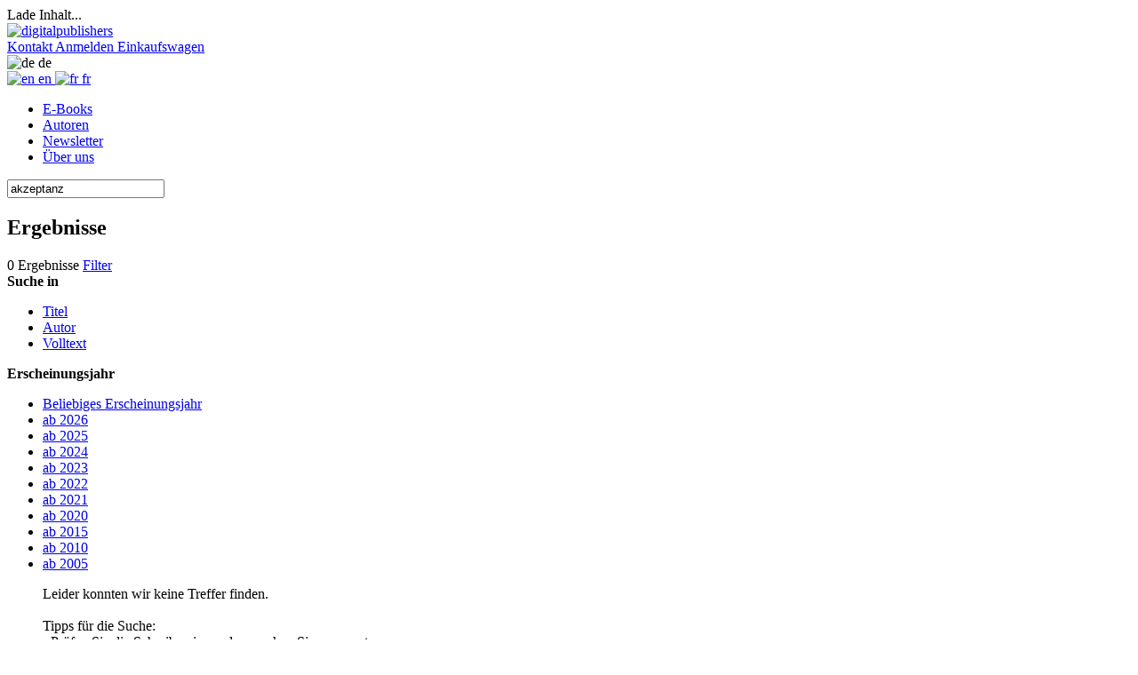

--- FILE ---
content_type: text/html; charset="utf-8"
request_url: https://shop.digitalpublishers.de/search?searchstring=Akzeptanz&display=25&source_type=document&field=title,subtitle,data&sort=views-desc
body_size: 5717
content:

<!DOCTYPE html>
<html lang="de" xml:lang="de">
	<head>
		<link type="text/css" media="screen" href="https://cdn.openpublishing.com/stylus/mobile/index.styl?brand_id=111&r=db7785ca" rel="stylesheet">
		<meta charset="UTF-8">
		
	<title> | Suche | akzeptanz</title>

		
	<script async type="text/javascript" src="https://cdn.openpublishing.com/group/js/mobile.js?brand_id=111&r=db7785ca"></script>
	
	
	
	

	
	

	
	
	



		<meta name="viewport" content="width=device-width, initial-scale=1, maximum-scale=1, user-scalable=0">
		<meta name="theme-color" content="#317EFB"/>
		
			<meta name="robots" content="noindex,nofollow,noarchive,noodp" />
		
			<meta name="description" content="dp DIGITAL PUBLISHERS GmbH" />
		
			<meta name="og:description" content="dp DIGITAL PUBLISHERS GmbH" />
		
			<meta property="og:title" content=" | Suche | akzeptanz" />
		
			<meta property="og:type" content="website" />
		

		

		<link rel="shortcut icon" href="https://cdn.openpublishing.com/images/brand-static/111/favicon.ico">

		
	</head>
	<body class="handler-search_storefront page-search page-keyword-search  testgroupA" data-role="page" >
		
	
	

	

		<div class="page-wrapper">
			
	
	
	
	<div class="ui-ios-overlay ui-ios-overlay-fadein">
		<span class="title">Lade Inhalt...</span>
		<i class="fa fa-4x fa-fw fa-spinner fa-spin-fast"></i>
	</div>
	<nav id="headernavigation" class="navbar navbar-fixed-top navbar-default" role="navigation">

		

		<div class="container">
			<div id="navbar-header" class="navbar-header">
				<a id="navbar-logo" class="navbar-brand" rel="home" href="http://www.digitalpublishers.de/ebooks/" title="digitalpublishers">
					<img alt="digitalpublishers" class="img-responsive" src="https://cdn.openpublishing.com/images/brand/111/mobile-logo.png">
					<span class="helper"></span>
				</a>
				<div id="navbar-actions" class="navbar-actions">
					<div class="library-access-container">
						
					</div>
					<a id="contactaction" class="navbar-action" role="button" href="/contact">
						<i class="fa fa-fw fa-envelope"></i>
						<span class="contact-title">Kontakt</span>
					</a>

					
							<a id="loginaction" class="navbar-action" role="button" href="/login">
									<i class="fa fa-fw fa-user"></i>
									
											<span class="login-title">Anmelden</span>
									
							</a>
					

					
						<a
							id="searchaction" href="javascript:void(0);"
							class="navbar-action collapsed "
							data-toggle="collapse"
							data-target="#navsearch,#navsearch-sticky-addtocart-margin,#mainsection-margin"
							role="button"
							aria-label="Suche"
							>
								<i class="fa fa-fw fa-search" title="Suche"></i>
						</a>
					

					
						
					

					<a id="basketaction" href="https://shop.digitalpublishers.de/shoppingcart" class="navbar-action" role="button" aria-label="Einkaufswagen">
						<i class="fa fa-fw fa-shopping-cart" title="Einkaufswagen"></i>
						<span class="shopping-cart-title">Einkaufswagen</span>
						
					</a>

					<div id="languageaction">
						<div class="language-select-container">
							<div class="language-select-current">
								<img class="language-flag" src="https://cdn.openpublishing.com/images/country-flags/de.png" alt="de">
								<span class="language-name">de</span>
							</div>
							<div class="language-select-list">
								
									
										<a href="javascript:void(0);" class="language-select-language" data-select-language="en">
											<img class="language-flag" src="https://cdn.openpublishing.com/images/country-flags/en.png" alt="en">
											<span class="language-name">en</span>
										</a>
									
								
									
								
									
										<a href="javascript:void(0);" class="language-select-language" data-select-language="fr">
											<img class="language-flag" src="https://cdn.openpublishing.com/images/country-flags/fr.png" alt="fr">
											<span class="language-name">fr</span>
										</a>
									
								
							</div>
						</div>
					</div>

					<a id="navmenu-action" class="navbar-action collapsed" data-toggle="collapse" data-target="#navmenu" role="button" aria-label="Navigation menu">
						<i class="fa fa-fw fa-navicon"></i>
					</a>
				</div>

			</div>

			<!-- Collect the nav links, forms, and other content for toggling -->
			<div class="collapse navbar-collapse" id="navmenu">

				
					<ul class="nav navbar-nav">
						
							
								
									<li><a href="http://www.digitalpublishers.de/ebooks/">E-Books</a></li>
								
							
						
							
								
									<li><a href="http://www.digitalpublishers.de/autoren/">Autoren</a></li>
								
							
						
							
								
									<li><a href="http://www.digitalpublishers.de/2016/01/unser-newsletter/">Newsletter</a></li>
								
							
						
							
								
									<li><a href="http://www.digitalpublishers.de/verlag/">Über uns</a></li>
								
							
						
					</ul>
				
				
			</div>
			
				<div class="collapse in" id="navsearch">
					<form class="search" action="https://shop.digitalpublishers.de/search">
						
							<input type="search" class="form-control" aria-describedby="searchinput" name="searchstring" value="akzeptanz" placeholder="410 eBooks & Bücher">
						

						<i class="input-icon-inlay fa fa-search" title="Suche"></i>
						
					</form>
				</div>
			
			<div class="collapse" id="navshoppingcart">
			</div>
		</div>
	</nav>

	<script type="text/javascript">
		
		document.addEventListener('click', function (e) {
			return e.target.matches('.navbar-nav li') && e.target.classList[e.target.matches('.navbar-open') ? 'remove' : 'add']('navbar-open');
		});
		
	</script>

			<div class="collapse" id="mainsection-margin" aria-expanded="false"></div>
			<div id="mainsection" data-role="content">
				
	
	
	<section class="featurette">
		<div class="container">
			
	
	
	<h2 class="search-subtitle">Ergebnisse</h2>
	<div class="results-top row">
		<span class="results-count text-muted">
			0
			
				Ergebnisse
			
		</span>
		
		<a class="filter-action" href="#FilterPanel" >
			Filter <i class="fa fa-chevron-right"></i>
		</a>
	</div>

			
	<div id="result-list-container">
		<div id="result-list-side-filters">
			
			
	
		
	<section class="filter-field">
		<strong>Suche in</strong>
		<ul class="facet-field list-unstyled">
			
				<li class="facet-field-entry">
					<a href="https://shop.digitalpublishers.de/search?searchstring=akzeptanz&amp;display=25&amp;page=0&amp;resource_name=product&amp;field=title&amp;sort=" >
						Titel
					</a>
				</li>
			
				<li class="facet-field-entry">
					<a href="https://shop.digitalpublishers.de/search?searchstring=akzeptanz&amp;display=25&amp;page=0&amp;resource_name=product&amp;field=author&amp;sort=" >
						Autor
					</a>
				</li>
			
				<li class="facet-field-entry">
					<a href="https://shop.digitalpublishers.de/search?searchstring=akzeptanz&amp;display=25&amp;page=0&amp;resource_name=product&amp;field=fulltext&amp;sort=" >
						Volltext
					</a>
				</li>
			
		</ul>
	</section>

	
	
		
		
		
		
		
		
		
	
		
		
		
		
		
		
		
	
		
		
		
		
		
		
		
	
		
		
		
		
		
		
		
	
	
		
	<section class="facet">
		<strong>Erscheinungsjahr</strong>
			<ul class="facet-field list-unstyled">
				
					
	<li class="facet-entry facet-selected">
		<a href="https://shop.digitalpublishers.de/search?searchstring=akzeptanz&amp;display=25&amp;page=0&amp;resource_name=product&amp;field=title%2csubtitle%2cfulltext&amp;sort=" class="">
			<span class="facet-entry-name">Beliebiges Erscheinungsjahr</span>
			
		</a>
	</li>

				
					
	<li class="facet-entry ">
		<a href="https://shop.digitalpublishers.de/search?searchstring=akzeptanz&amp;display=25&amp;page=0&amp;resource_name=product&amp;publication_year=2026&amp;field=title%2csubtitle%2cfulltext&amp;sort=" class="">
			<span class="facet-entry-name">ab 2026</span>
			
		</a>
	</li>

				
					
	<li class="facet-entry ">
		<a href="https://shop.digitalpublishers.de/search?searchstring=akzeptanz&amp;display=25&amp;page=0&amp;resource_name=product&amp;publication_year=2025&amp;field=title%2csubtitle%2cfulltext&amp;sort=" class="">
			<span class="facet-entry-name">ab 2025</span>
			
		</a>
	</li>

				
					
	<li class="facet-entry ">
		<a href="https://shop.digitalpublishers.de/search?searchstring=akzeptanz&amp;display=25&amp;page=0&amp;resource_name=product&amp;publication_year=2024&amp;field=title%2csubtitle%2cfulltext&amp;sort=" class="">
			<span class="facet-entry-name">ab 2024</span>
			
		</a>
	</li>

				
					
	<li class="facet-entry ">
		<a href="https://shop.digitalpublishers.de/search?searchstring=akzeptanz&amp;display=25&amp;page=0&amp;resource_name=product&amp;publication_year=2023&amp;field=title%2csubtitle%2cfulltext&amp;sort=" class="">
			<span class="facet-entry-name">ab 2023</span>
			
		</a>
	</li>

				
					
	<li class="facet-entry ">
		<a href="https://shop.digitalpublishers.de/search?searchstring=akzeptanz&amp;display=25&amp;page=0&amp;resource_name=product&amp;publication_year=2022&amp;field=title%2csubtitle%2cfulltext&amp;sort=" class="">
			<span class="facet-entry-name">ab 2022</span>
			
		</a>
	</li>

				
					
	<li class="facet-entry ">
		<a href="https://shop.digitalpublishers.de/search?searchstring=akzeptanz&amp;display=25&amp;page=0&amp;resource_name=product&amp;publication_year=2021&amp;field=title%2csubtitle%2cfulltext&amp;sort=" class="">
			<span class="facet-entry-name">ab 2021</span>
			
		</a>
	</li>

				
					
	<li class="facet-entry ">
		<a href="https://shop.digitalpublishers.de/search?searchstring=akzeptanz&amp;display=25&amp;page=0&amp;resource_name=product&amp;publication_year=2020&amp;field=title%2csubtitle%2cfulltext&amp;sort=" class="">
			<span class="facet-entry-name">ab 2020</span>
			
		</a>
	</li>

				
					
	<li class="facet-entry ">
		<a href="https://shop.digitalpublishers.de/search?searchstring=akzeptanz&amp;display=25&amp;page=0&amp;resource_name=product&amp;publication_year=2015&amp;field=title%2csubtitle%2cfulltext&amp;sort=" class="">
			<span class="facet-entry-name">ab 2015</span>
			
		</a>
	</li>

				
					
	<li class="facet-entry ">
		<a href="https://shop.digitalpublishers.de/search?searchstring=akzeptanz&amp;display=25&amp;page=0&amp;resource_name=product&amp;publication_year=2010&amp;field=title%2csubtitle%2cfulltext&amp;sort=" class="">
			<span class="facet-entry-name">ab 2010</span>
			
		</a>
	</li>

				
					
	<li class="facet-entry ">
		<a href="https://shop.digitalpublishers.de/search?searchstring=akzeptanz&amp;display=25&amp;page=0&amp;resource_name=product&amp;publication_year=2005&amp;field=title%2csubtitle%2cfulltext&amp;sort=" class="">
			<span class="facet-entry-name">ab 2005</span>
			
		</a>
	</li>

				
			</ul>
	</section>

	

		</div>
		<div class="result-list lazy-loader">
			
	
	<ul class="objectlist">
		
			
					<p class="no-results">
						Leider konnten wir keine Treffer finden.<br/> 
<br/> 
Tipps für die Suche:<br/> 
- Prüfen Sie die Schreibweise und versuchen Sie es erneut<br/> 
- Verwenden Sie Synonyme oder verwandte Begriffe<br/> 
- Wählen Sie einen einfachen Suchbegriff
					</p>
				
		
	</ul>

			<div class="loading-indicator text-muted hidden">
				<i class="fa fa-2x fa-fw fa-spinner fa-spin-fast"></i>
				Lade weitere Ergebnisse ...
			</div>
		</div>
	</div>

		</div>
	</section>
	<script>
		var searchdata = JSON.parse('{"searchstring":"akzeptanz","searchparameters":{}}');
		var searchresults = JSON.parse('{"countpages":1,"count":0,"objects":[],"duration":0,"maxresults":1000,"rangeoverflow":0,"display":25,"page":0}');
	</script>

			</div>
			
				
		<a href="#0" class="back-to-top" data-offset="400"><i class="fa fa-chevron-up fa-2x"></i></a>

			
			
			
	

	<footer class="footer-blocks-2">
		<div class="footer-container">
			
				<div class="footer-block">
					<ul class="footer-links">
						
							
								<li>
									<a target="_blank" href="http://www.digitalpublishers.de/kontakt/">
										Kontakt
									</a>
								</li>
							
						
							
								<li>
									<a target="_blank" href="http://www.digitalpublishers.de/impressum/">
										Impressum
									</a>
								</li>
							
						
							
								<li>
									<a target="_blank" href="http://www.digitalpublishers.de/datenschutz/">
										Datenschutz
									</a>
								</li>
							
						
							
								<li>
									<a target="_blank" href="http://www.digitalpublishers.de/agb/">
										AGB
									</a>
								</li>
							
						
							
								<li>
									<a target="_blank" href="http://www.digitalpublishers.de/faq/">
										FAQ
									</a>
								</li>
							
						
					</ul>
				</div>
			

			
	


			

			
				<div id="copyright-container" class="footer-block">
					<span class="copyright-text">
						<span class="mute">Copyright © dp DIGITAL PUBLISHERS GmbH</span>
					</span>
					
					
					<span class="copyright-text">
						<span class="mute">powered by </span>
						<a target="_blank" href="http://openpublishing.com">Open Publishing</a>
					</span>
					
				</div>
			

			
		</div>
	</footer>

		</div>

		
	<div id="FilterPanel" data-role="panel" data-panel-fullwidth data-position="right" data-display="push">
		
	<div>
		<a href="#FilterPanel" >
			<i class="fa fa-chevron-left"></i> Zurück
		</a>
	</div>
	
	
		
	<section class="filter-field">
		<strong>Suche in</strong>
		<ul class="facet-field list-unstyled">
			
				<li class="facet-field-entry">
					<a href="https://shop.digitalpublishers.de/search?searchstring=akzeptanz&amp;display=25&amp;page=0&amp;resource_name=product&amp;field=title&amp;sort=" >
						Titel
					</a>
				</li>
			
				<li class="facet-field-entry">
					<a href="https://shop.digitalpublishers.de/search?searchstring=akzeptanz&amp;display=25&amp;page=0&amp;resource_name=product&amp;field=author&amp;sort=" >
						Autor
					</a>
				</li>
			
				<li class="facet-field-entry">
					<a href="https://shop.digitalpublishers.de/search?searchstring=akzeptanz&amp;display=25&amp;page=0&amp;resource_name=product&amp;field=fulltext&amp;sort=" >
						Volltext
					</a>
				</li>
			
		</ul>
	</section>

	
	
		
		
		
		
		
		
		
	
		
		
		
		
		
		
		
	
		
		
		
		
		
		
		
	
		
		
		
		
		
		
		
	
	
		
	<section class="facet">
		<strong>Erscheinungsjahr</strong>
			<ul class="facet-field list-unstyled">
				
					
	<li class="facet-entry facet-selected">
		<a href="https://shop.digitalpublishers.de/search?searchstring=akzeptanz&amp;display=25&amp;page=0&amp;resource_name=product&amp;field=title%2csubtitle%2cfulltext&amp;sort=" class="">
			<span class="facet-entry-name">Beliebiges Erscheinungsjahr</span>
			
		</a>
	</li>

				
					
	<li class="facet-entry ">
		<a href="https://shop.digitalpublishers.de/search?searchstring=akzeptanz&amp;display=25&amp;page=0&amp;resource_name=product&amp;publication_year=2026&amp;field=title%2csubtitle%2cfulltext&amp;sort=" class="">
			<span class="facet-entry-name">ab 2026</span>
			
		</a>
	</li>

				
					
	<li class="facet-entry ">
		<a href="https://shop.digitalpublishers.de/search?searchstring=akzeptanz&amp;display=25&amp;page=0&amp;resource_name=product&amp;publication_year=2025&amp;field=title%2csubtitle%2cfulltext&amp;sort=" class="">
			<span class="facet-entry-name">ab 2025</span>
			
		</a>
	</li>

				
					
	<li class="facet-entry ">
		<a href="https://shop.digitalpublishers.de/search?searchstring=akzeptanz&amp;display=25&amp;page=0&amp;resource_name=product&amp;publication_year=2024&amp;field=title%2csubtitle%2cfulltext&amp;sort=" class="">
			<span class="facet-entry-name">ab 2024</span>
			
		</a>
	</li>

				
					
	<li class="facet-entry ">
		<a href="https://shop.digitalpublishers.de/search?searchstring=akzeptanz&amp;display=25&amp;page=0&amp;resource_name=product&amp;publication_year=2023&amp;field=title%2csubtitle%2cfulltext&amp;sort=" class="">
			<span class="facet-entry-name">ab 2023</span>
			
		</a>
	</li>

				
					
	<li class="facet-entry ">
		<a href="https://shop.digitalpublishers.de/search?searchstring=akzeptanz&amp;display=25&amp;page=0&amp;resource_name=product&amp;publication_year=2022&amp;field=title%2csubtitle%2cfulltext&amp;sort=" class="">
			<span class="facet-entry-name">ab 2022</span>
			
		</a>
	</li>

				
					
	<li class="facet-entry ">
		<a href="https://shop.digitalpublishers.de/search?searchstring=akzeptanz&amp;display=25&amp;page=0&amp;resource_name=product&amp;publication_year=2021&amp;field=title%2csubtitle%2cfulltext&amp;sort=" class="">
			<span class="facet-entry-name">ab 2021</span>
			
		</a>
	</li>

				
					
	<li class="facet-entry ">
		<a href="https://shop.digitalpublishers.de/search?searchstring=akzeptanz&amp;display=25&amp;page=0&amp;resource_name=product&amp;publication_year=2020&amp;field=title%2csubtitle%2cfulltext&amp;sort=" class="">
			<span class="facet-entry-name">ab 2020</span>
			
		</a>
	</li>

				
					
	<li class="facet-entry ">
		<a href="https://shop.digitalpublishers.de/search?searchstring=akzeptanz&amp;display=25&amp;page=0&amp;resource_name=product&amp;publication_year=2015&amp;field=title%2csubtitle%2cfulltext&amp;sort=" class="">
			<span class="facet-entry-name">ab 2015</span>
			
		</a>
	</li>

				
					
	<li class="facet-entry ">
		<a href="https://shop.digitalpublishers.de/search?searchstring=akzeptanz&amp;display=25&amp;page=0&amp;resource_name=product&amp;publication_year=2010&amp;field=title%2csubtitle%2cfulltext&amp;sort=" class="">
			<span class="facet-entry-name">ab 2010</span>
			
		</a>
	</li>

				
					
	<li class="facet-entry ">
		<a href="https://shop.digitalpublishers.de/search?searchstring=akzeptanz&amp;display=25&amp;page=0&amp;resource_name=product&amp;publication_year=2005&amp;field=title%2csubtitle%2cfulltext&amp;sort=" class="">
			<span class="facet-entry-name">ab 2005</span>
			
		</a>
	</li>

				
			</ul>
	</section>

	


	</div>


		
		
	<script>
		var GrinEnv = JSON.parse('{"language_id":1,"lang":"de","country_id":231,"country":"US","europe":false,"currency":"USD","affiliate_programm_provision":"US$ 3,-","realm":"digitalpublishers","realm_id":79,"brand":"digitalpublishers","brand_id":111,"has_mobile_storefront":false,"request_url":"https://shop.digitalpublishers.de/search?searchstring=Akzeptanz&display=25&source_type=document&field=title,subtitle,data&sort=views-desc","request_hostname":"shop.digitalpublishers.de","request_path":"/search","request_path_info":"","request_full_path":"/search","request_query_string":"searchstring=Akzeptanz&display=25&source_type=document&field=title,subtitle,data&sort=views-desc","request_protocol":"https","handler":"search_storefront","partner_id":0,"revision_number":"db7785cafd925ab6085058a985048f2837b968ce","revision_version":"HEAD version-26.0.3","revision_buildtimestamp":"1768905462","revision_hash":"db7785ca","gtpl_template_scope":"storefront","i_am_mobile_scope":false,"i_am_mobile_device":false,"livehost":true,"testhost":"live","userAgent":"Mozilla/5.0 (Macintosh; Intel Mac OS X 10_15_7) AppleWebKit/537.36 (KHTML, like Gecko) Chrome/131.0.0.0 Safari/537.36; ClaudeBot/1.0; +claudebot@anthropic.com)","browser":"webkit","i_am_webkit":true,"os":"mac","test_group":"A","test_gang":"EAST","test_bunch":8}');
		
			GrinEnv.Config = JSON.parse('{"social":{"twitter_url":"https://twitter.com/DP_Verlag","facebook_url":"http://www.facebook.com/dpdigitalpublishers "},"available_payment_types":["creditcard","paypal"],"lists":"","available_creditcard_types":["visa","mastercard"],"slides":[{"link_url":"http://www.digitalpublishers.de/ebooks/","language":"de","img":"slide_mobile_de_01.jpg"},{"link_url":"http://www.digitalpublishers.de/ebooks/","language":"de","img":"slide_mobile_de_02.jpg"},{"link_url":"http://www.digitalpublishers.de/ebooks/","language":"de","img":"slide_mobile_de_03.jpg"},{"link_url":"http://www.digitalpublishers.de/ebooks/","language":"de","img":"slide_mobile_de_04.jpg"}],"footer_copyright":"Copyright © dp DIGITAL PUBLISHERS GmbH","imprint_support":"www.digitalpublishers.de\\n\\nTel: +49 (0)711 184 220 22\\nFax: +49 (0)711 184 220 00","header_home_link":"http://www.digitalpublishers.de/ebooks/","contact_email":"info@digitalpublishers.de","privacy_link":"","header_links":[{"url":"http://www.digitalpublishers.de/ebooks/","text":"E-Books"},{"url":"http://www.digitalpublishers.de/autoren/","text":"Autoren"},{"url":"http://www.digitalpublishers.de/2016/01/unser-newsletter/","text":"Newsletter"},{"url":"http://www.digitalpublishers.de/verlag/","text":"Über uns"}],"footer_links":[{"url":"http://www.digitalpublishers.de/kontakt/","text":"Kontakt","language":"de"},{"url":"http://www.digitalpublishers.de/impressum/","text":"Impressum"},{"url":"http://www.digitalpublishers.de/datenschutz/","text":"Datenschutz"},{"url":"http://www.digitalpublishers.de/agb/","text":"AGB"},{"url":"http://www.digitalpublishers.de/faq/","text":"FAQ"}],"imprint_address":"dp DIGITAL PUBLISHERS GmbH\\nRotenbergstr. 39\\nD-70190 Stuttgart\\n\\nUst. ID-Nr.\\nDE292470963\\n\\nAmtsgericht Stuttgart \\nTel.: (0)711 184 220 22\\n","imprint_management":"Geschäftsführer: Marc Hiller"}');
		

		var GrinCtx = Object();
		GrinCtx.pagenames = JSON.parse('["search","keyword-search"]');

		

		GrinCtx.Langstrings =
		{
			'Page::Error::FillForm'							: 'Bitte füllen Sie das Feld aus.',
			'Page::Error::PleaseFillRequiredFields'      : 'Bitte füllen Sie die Pflichtfelder aus.',
			'user::email_validation_failed'					: 'Die E-Mail-Adresse hat eine ungültige Form',
			'Page::Error::CorrectPatternRequired'			: 'Bitte korrektes Format eingeben.',
			'Page::Error::Number'							: 'Bitte eine Zahl eingeben',
			'Page::Error::NumberOrNull'						: 'Bitte eine Zahl eingeben oder Feld freilassen',
			'Page::Checkout::GenericError'					: 'Der Zahlungsvorgang wurde abgebrochen. Bitte überprüfen Sie Ihre Zahlungsdaten und versuchen Sie es erneut.',
			'Page::Error::Checkout::IbanDoesntMatchCountry'	: 'IBAN stimmt nicht mit diesem Land überein.',
			'Page::Checkout::PleaseGrantMandate'            : 'Bitte erteilen Sie das Mandat für den Einzug.',
			'Page::Error::FillForm::FirstName'           : 'Bitte geben Sie Ihren Vornamen ein',
			'Page::Error::FillForm::LastName'            : 'Bitte geben Sie Ihren Nachnamen ein',
			'Page::Error::FillForm::Street'              : 'Bitte geben Sie Ihre Straße ein',
			'Page::Error::FillForm::ZIP'                 : 'Bitte geben Sie Ihre Postleitzahl ein',
			'Page::Error::FillForm::City'                : 'Bitte geben Sie Ihren Wohnort ein',
			'Page::Error::FillForm::Country'             : 'Bitte wählen Sie Ihr Land aus',
			'Page::Error::FillForm::PhoneNumber'         : 'Bitte geben Sie Ihre Telefonnummer ein',
		};

		GrinCtx.Options =
		{
			'payone-finance-gate-mode'							: 'live',
			'payone-finance-gate-merchand-id'					: '32666',
			'payone-finance-gate-account-id'					: '32830',
			'payone-finance-gate-portal-id'						: '2023480',
			'payone-finance-gate-client-api-url'				: 'https://secure.pay1.de/client-api/',
			'payone-finance-gate-creditcard-verification-hash'	: 'e2f01b0d724853e1a415ae3c8aef4d0e',
			'base-href-checkout-addresses'				: 'https://shop.digitalpublishers.de/checkout/addresses',
			'base-href-checkout-payment'				: 'https://shop.digitalpublishers.de/checkout/payment',
			'base-href-checkout-verification'			: 'https://shop.digitalpublishers.de/checkout/verification',
			'base-href-rpc'						: 'https://shop.digitalpublishers.de/rpc/',
			'mobile-href-order_download'                            : 'https://shop.digitalpublishers.de/order_download/',
		};
	</script>

	
	
		<script type="text/javascript">
			var _gaq = _gaq || [];
			_gaq.push(['_setAccount', 'UA-56667515-2']);
			_gaq.push (['_gat._anonymizeIp']);
			_gaq.push(['_setCustomVar', 1,  'test_group', 'A',1]);
			_gaq.push(['_setCustomVar', 2,  'test_gang', 'EAST',1]);
			_gaq.push(['_setCustomVar', 3,  'test_bunch', 8 + '',1]);
			_gaq.push(['_trackPageview']);
			
				$(document).ready(function() {
					var ga = document.createElement('script'); ga.type = 'text/javascript'; ga.async = true;
					ga.src = ('https:' == document.location.protocol ? 'https://ssl' : 'http://www') + '.google-analytics.com/ga.js';
					var s = document.getElementsByTagName('script')[0]; s.parentNode.insertBefore(ga, s);
				});
			
		</script>
	

	
	

	
	

	</body>
</html>
